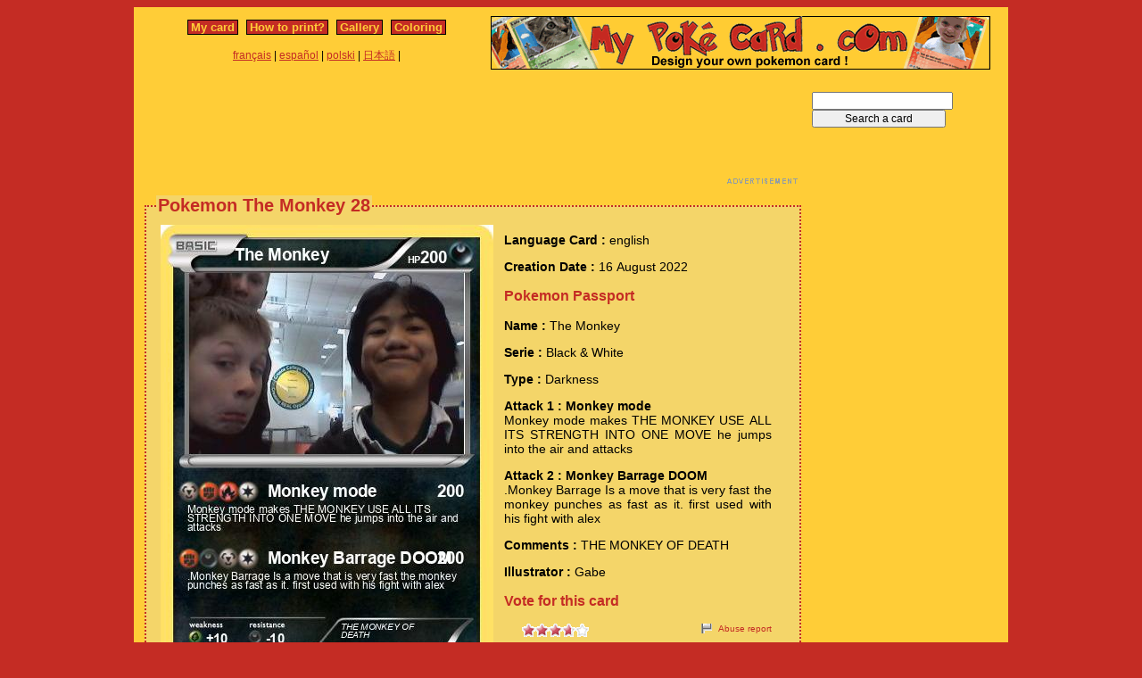

--- FILE ---
content_type: text/html; charset=utf-8
request_url: https://www.mypokecard.com/en/Gallery/Pokemon-The-Monkey-28
body_size: 4757
content:
<!DOCTYPE html>
<html xmlns="http://www.w3.org/1999/xhtml" lang="en" xml:lang="en" dir="ltr" xmlns:fb="http://www.facebook.com/2008/fbml" xmlns:og="http://opengraphprotocol.org/schema/">
<head>
<base href="https://www.mypokecard.com/" />
<meta http-equiv="Content-Type" content="text/html; charset=utf-8" />
<link rel="canonical" href="https://www.mypokecard.com/en/Gallery/Pokemon-The-Monkey-28" />
<title>Pokémon The Monkey 28 28 - Monkey mode - My Pokemon Card</title>
<meta name="description" content="Monkey mode makes THE MONKEY USE ALL ITS STRENGTH INTO ONE MOVE he jumps into the air and attacks - Monkey Barrage DOOM : .Monkey Barrage Is a move that is very fast the monkey" />
<meta property="og:title" content="Pokémon The Monkey 28 28 - Monkey mode"/>
<meta property="og:type" content="game" />
<meta property="og:url" content="https://www.mypokecard.com/en/Gallery/Pokemon-The-Monkey-28"/>
<meta property="og:image" content="https://www.mypokecard.com/my/galery/EO4PAQH6WiTh.jpg"/>
<meta property="og:site_name" content="mypokecard.com"/>
<meta property="fb:app_id" content="175671139138473" /><meta property="og:locale" content="en_US" />
<link rel="stylesheet" type="text/css" media="screen" href="/my/css/habillage.css" />
<link rel="stylesheet" type="text/css" href="/my/css/rating.css" />
<link rel="stylesheet" type="text/css" href="/my/css/thickbox.css" />
<link rel="alternate" media="only screen and (max-width: 640px)" href="//mobile.mypokecard.com/en/Gallery/Pokemon-The-Monkey-28" /><script type="text/javascript" src="/my/js/myrating_jquery_thickbox.js"></script>
<script type="text/javascript">

  var _gaq = _gaq || [];
  _gaq.push(['_setAccount', 'UA-5270624-1']);
  _gaq.push(['_trackPageview']);

  (function() {
    var ga = document.createElement('script'); ga.type = 'text/javascript'; ga.async = true;
    ga.src = ('https:' == document.location.protocol ? 'https://' : 'http://') + 'stats.g.doubleclick.net/dc.js';
    var s = document.getElementsByTagName('script')[0]; s.parentNode.insertBefore(ga, s);
  })();

</script><script async src="https://pagead2.googlesyndication.com/pagead/js/adsbygoogle.js?client=ca-pub-7169248563005649"
     crossorigin="anonymous"></script>
</head>

<body>
<div id="page">

  <div id="conteneur">
    <div id="contenu">

      <div id="menu">
        &nbsp;<a href="/en/">My card</a>&nbsp;
        
          
          &nbsp;<a href="en/How-to-print">How to print?</a>&nbsp;
          
          &nbsp;<a href="en/Gallery">Gallery</a>&nbsp;
          
          &nbsp;<a href="en/Coloring">Coloring</a>&nbsp;
          
        
      </div>

      <table style="width:100%;border:none;padding:0;height:40px;"><tr><td align="center"><a href="/fr/">français</a> | <a href="/es/">español</a> | <a href="/pl/">polski</a> | <a href="/ja/">日本語</a> | </td></tr></table>	      

    </div>

    <div id="conteneur2">	
      <a href="/en/"><img src="my/img/my-poke-card-en.gif" alt="Design and print your own Pokemon Trading Card Game online" title="Build your own pokemon cards" width="560" height="60" /></a>    </div>

    <br class="nettoyeur" />
    
  </div>

  <div id="conteneur3">

    <div id="galery">
       <div  style="width:728px" class="en_pub">
<script async src="https://pagead2.googlesyndication.com/pagead/js/adsbygoogle.js"></script>
<ins class="adsbygoogle"
     style="display:inline-block;width:728px;height:90px"
     data-ad-client="ca-pub-7169248563005649"
     data-ad-slot="3372846306"></ins>
<script>
     (adsbygoogle = window.adsbygoogle || []).push({});
</script>
</div>       
        <div id="article" >
          
          <fieldset><legend>Pokemon The Monkey 28</legend>          <div id="card_cont">
            
            <div id="card_left">
              <img src="my/galery/EO4PAQH6WiTh.jpg" alt="Pokemon The Monkey" title="Pokemon The Monkey" />            </div>
          
            <div id="card_right">
          
              <div class="texte"><div class="hreview-aggregate">
                <p><span class="bold">Language Card : </span> english</p><p><span class="bold">Creation Date :</span> 16 August 2022</p><h3>Pokemon Passport</h3><p><span class="bold">Name : </span><span class="item"><span class="fn">The Monkey</span></span></p><p><span class="bold">Serie : </span>Black &amp; White </p><p><span class="bold">Type : </span>Darkness</p><p><span class="bold">Attack 1 : Monkey mode</span><br />Monkey mode makes THE MONKEY USE ALL ITS STRENGTH INTO ONE MOVE he jumps into the air and attacks</p><p><span class="bold">Attack 2 : Monkey Barrage DOOM</span><br />.Monkey Barrage Is a move that is very fast the monkey punches as fast as it. first used with his fight with alex</p><p><span class="bold">Comments : </span>THE MONKEY OF DEATH</p><p><span class="bold">Illustrator : </span>Gabe</p><h3>Vote for this card</h3>                
                <div style="float: left;text-align:left;margin-left:-10px;">
                  <div class="ratingblock"><div id="unit_longEO4PAQH6WiTh">  <ul id="unit_ulEO4PAQH6WiTh" class="unit-rating" style="width:75px;">     <li class="current-rating" style="width:55.05px;">Currently <span class="rating">3.67</span>/5</li><li><a href="/my/lib/star_rater/db.php?j=1&amp;q=EO4PAQH6WiTh&amp;t=18.216.108.151&amp;c=5" title="1 out of 5" class="r1-unit rater" rel="nofollow">1</a></li><li><a href="/my/lib/star_rater/db.php?j=2&amp;q=EO4PAQH6WiTh&amp;t=18.216.108.151&amp;c=5" title="2 out of 5" class="r2-unit rater" rel="nofollow">2</a></li><li><a href="/my/lib/star_rater/db.php?j=3&amp;q=EO4PAQH6WiTh&amp;t=18.216.108.151&amp;c=5" title="3 out of 5" class="r3-unit rater" rel="nofollow">3</a></li><li><a href="/my/lib/star_rater/db.php?j=4&amp;q=EO4PAQH6WiTh&amp;t=18.216.108.151&amp;c=5" title="4 out of 5" class="r4-unit rater" rel="nofollow">4</a></li><li><a href="/my/lib/star_rater/db.php?j=5&amp;q=EO4PAQH6WiTh&amp;t=18.216.108.151&amp;c=5" title="5 out of 5" class="r5-unit rater" rel="nofollow">5</a></li>  </ul>  <p>(<span class="votes">3</span> votes)  </p></div></div>                </div>
                <div style="text-align:right;font-size:10px;"><a class="abuse" href="" rel="nofollow" title="Abuse report" class="thickbox" onclick="tb_show('Abuse report', '/my/abuse.php?height=300&width=400&id=EO4PAQH6WiTh&lang=en&opt=card&url=');this.blur();return false;">Abuse report</a></div>

                <br /><br /><iframe src="https://www.facebook.com/plugins/like.php?href=http://www.mypokecard.com/en/Gallery/Pokemon-The-Monkey-28&amp;layout=standard&amp;show_faces=true&amp;width=450&amp;action=like&amp;colorscheme=light" scrolling="no" frameborder="0" allowTransparency="true" style="border:none; overflow:hidden; width:280px; height:60px;"></iframe>

                                <script type="application/ld+json">
                {
                  "@context": "http://schema.org",
                  "@type": "BreadcrumbList",
                  "itemListElement": [{
                    "@type": "ListItem",
                    "position": 1,
                    "item": {
                      "@id": "https://www.mypokecard.com/en/Gallery",
                      "name": "Pokemon card"
                    }
                  },{
                    "@type": "ListItem",
                    "position": 2,
                    "item": {
                      "@id": "https://www.mypokecard.com/en/Gallery/Pokemon-The-Monkey-28",
                      "name": "The Monkey 28",
                      "image": "https://www.mypokecard.com/my/galery/EO4PAQH6WiTh.jpg"
                    }
                  }]
                }
                </script>

                <p style="text-align:center"><a href="Card-Gallery">View the gallery</a> | <a href="/en/">Create my own card</a></p>
              </div>
              
            </div></div>
            
          </div><br class="nettoyeur" />
    
          </fieldset>
        </div>

      
    <br class="nettoyeur" /><br /><fieldset><legend>Related cards</legend><a href="/en/Gallery/Pokemon-irshads-EVIL-MONKEY"><img src="https://www.mypokecard.com/my/galery/thumbs/GgyirJnZio.jpg" width="125" height="175"  alt="irshads EVIL" title="irshads EVIL MONKEY !!!!!!!!!! -_-"" /></a><a href="/en/Gallery/Pokemon-monkey-quest-8"><img src="https://www.mypokecard.com/my/galery/thumbs/CXAHdN51ui08.jpg" width="125" height="175"  alt="monkey quest" title="monkey quest" /></a><a href="/en/Gallery/Pokemon-cute-monkey-8"><img src="https://www.mypokecard.com/my/galery/thumbs/qdHjqRVIJJjI.jpg" width="125" height="175"  alt="cute monkey" title="cute monkey" /></a><a href="/en/Gallery/Pokemon-toon-monkey"><img src="https://www.mypokecard.com/my/galery/thumbs/hhyK11lrbO95.jpg" width="125" height="175"  alt="toon monkey" title="toon monkey" /></a><a href="/en/Gallery/Pokemon-Monkey-Warrior"><img src="https://www.mypokecard.com/my/galery/thumbs/W8ZVCBRlbPHf.jpg" width="125" height="175"  alt="Monkey Warrior" title="Monkey Warrior" /></a><a href="/en/Gallery/Pokemon-psychic-monkey"><img src="https://www.mypokecard.com/my/galery/thumbs/AyktmTJNmdYv.jpg" width="125" height="175"  alt="psychic monkey" title="psychic monkey" /></a><a href="/en/Gallery/Pokemon-Black-monkey-1"><img src="https://www.mypokecard.com/my/galery/thumbs/rDUrFzZbDmhJ.jpg" width="125" height="175"  alt="Black monkey" title="Black monkey" /></a><a href="/en/Gallery/Pokemon-monkey-monster"><img src="https://www.mypokecard.com/my/galery/thumbs/nJ0VLws7itvn.jpg" width="125" height="175"  alt="monkey monster" title="monkey monster" /></a><a href="/en/Gallery/Pokemon-Death-Monkey-5"><img src="https://www.mypokecard.com/my/galery/thumbs/KLZyCGnWree.jpg" width="125" height="175"  alt="Death Monkey" title="Death Monkey" /></a><a href="/en/Gallery/Pokemon-EPIC-MONKEY-5"><img src="https://www.mypokecard.com/my/galery/thumbs/H19sFBw9pPir.jpg" width="125" height="175"  alt="EPIC MONKEY" title="EPIC MONKEY" /></a><br /><a href="/en/Gallery/Pokemon-Jmancurly-7">Jmancurly</a> | <a href="/en/Gallery/Pokemon-Monke-543">Monke</a> | <a href="/en/Gallery/Pokemon-monkey-man-22">monkey man</a> | <a href="/en/Gallery/Pokemon-mad-monkey-7">mad monkey</a> | <a href="/en/Gallery/Pokemon-Monkey-1180">Monkey</a> | <a href="/en/Gallery/Pokemon-monkey-monkey-monkey-1">monkey monkey monkey</a> | <a href="/en/Gallery/Pokemon-Mr-Monkey-22">Mr.Monkey</a> | <a href="/en/Gallery/Pokemon-mc-monkey">mc monkey</a> | <a href="/en/Gallery/Pokemon-dk-monkey">dk monkey</a> | <a href="/en/Gallery/Pokemon-jman-17">jman</a> | <a href="/en/Gallery/Pokemon-monkey-2173">monkey</a> | <a href="/en/Gallery/Pokemon-monkey-2176">monkey</a> | <a href="/en/Gallery/Pokemon-Monkey-ear-kid">Monkey ear kid</a> | <a href="/en/Gallery/Pokemon-jman-26">jman</a> | <a href="/en/Gallery/Pokemon-Jmancurly-65">Jmancurly</a> | <a href="/en/Gallery/Pokemon-Monkey-Clive">Monkey Clive</a> | <a href="/en/Gallery/Pokemon-Jmancurly-56">Jmancurly</a> | <a href="/en/Gallery/Pokemon-Monkey-2396">Monkey</a> | <a href="/en/Gallery/Pokemon-Evil-Monkey-117">Evil Monkey</a> | <a href="/en/Gallery/Pokemon-Stupid-Monkey">Stupid Monkey</a> | <a href="/en/Gallery/Pokemon-Dragon-Slayer-Monkey">Dragon Slayer Monkey</a> | <a href="/en/Gallery/Pokemon-monkey-man-12">monkey man</a> | <a href="/en/Gallery/Pokemon-Diddy-Kong-183">Diddy Kong</a> | <a href="/en/Gallery/Pokemon-Shiny-Spider-monkey">Shiny Spider monkey</a> | <a href="/en/Gallery/Pokemon-Monkey-Quest-Battle">Monkey Quest Battle</a> | <a href="/en/Gallery/Pokemon-Awesome-Squirrel-monkey">Awesome Squirrel monkey</a> | <a href="/en/Gallery/Pokemon-Monkey-Wizard-lord">Monkey Wizard lord</a> | <a href="/en/Gallery/Pokemon-Mega-Fire-Monkey">Mega Fire Monkey</a> | <a href="/en/Gallery/Pokemon-monkey-GX-1000000">monkey GX 1000000</a> | <a href="/en/Gallery/Pokemon-Albion-Monkey">Albion Monkey</a> | <a href="/en/Gallery/Pokemon-ninja-monkey-as-fun">ninja monkey as fun</a> | <a href="/en/Gallery/Pokemon-Sock-Monkey-2">Sock Monkey</a> | <a href="/en/Gallery/Pokemon-Monkey-King">Monkey King</a> | <a href="/en/Gallery/Pokemon-monkey-fire">monkey fire</a> | <a href="/en/Gallery/Pokemon-make-u-up-monkey">make u up monkey</a> | <a href="/en/Gallery/Pokemon-Save-the-orangutans">Save the orangutans</a> | <a href="/en/Gallery/Pokemon-ninja-monkey-1">ninja monkey</a> | <a href="/en/Gallery/Pokemon-BTD5">BTD5</a> | <a href="/en/Gallery/Pokemon-Evil-Monkey-73">Evil Monkey</a> | <a href="/en/Gallery/Pokemon-Monkey-725">Monkey</a> | <a href="/en/Gallery/Pokemon-Super-Monkey-500">Super Monkey 500,</a> | <a href="/en/Gallery/Pokemon-Spongebob-Monkey">Spongebob Monkey</a> | <a href="/en/Gallery/Pokemon-curious-george-7">curious george</a> | <a href="/en/Gallery/Pokemon-Super-Monkey-48">Super Monkey</a> | <a href="/en/Gallery/Pokemon-Crazy-Monkey-29">Crazy Monkey</a> | <a href="/en/Gallery/Pokemon-Baby-Monkey-20">Baby Monkey</a> | <a href="/en/Gallery/Pokemon-Monk-The-Monkey">Monk The Monkey</a> | <a href="/en/Gallery/Pokemon-Funky-Monkey-9">Funky Monkey</a> | <a href="/en/Gallery/Pokemon-mega-monkey-4">mega monkey</a> | <a href="/en/Gallery/Pokemon-Super-Monkey-89">Super Monkey</a> | <a href="/en/Gallery/Pokemon-Happy-monkey-4">Happy monkey</a> | <a href="/en/Gallery/Pokemon-Squirrel-monkey-2">Squirrel monkey</a> | <a href="/en/Gallery/Pokemon-THE-MONKEY-LOVER">THE MONKEY LOVER</a> | <a href="/en/Gallery/Pokemon-M-Swag-Monkey">M Swag Monkey</a> | <a href="/en/Gallery/Pokemon-Bulgarian-Monkey">Bulgarian Monkey</a> | <a href="/en/Gallery/Pokemon-monkeysaif">monkeysaif</a> | <a href="/en/Gallery/Pokemon-Legendary-Monkey-2">Legendary Monkey</a> | <a href="/en/Gallery/Pokemon-Mrs-Monkey">Mrs. Monkey</a> | <a href="/en/Gallery/Pokemon-Super-Monkey-102">Super Monkey</a> | <a href="/en/Gallery/Pokemon-Ninja-Monkey-33">Ninja Monkey</a> | <a href="/en/Gallery/Pokemon-Mister-Monkey">Mister Monkey</a> | <a href="/en/Gallery/Pokemon-Mii-Monkey-Squad">Mii Monkey Squad</a> | <a href="/en/Gallery/Pokemon-Mega-Minion-10">Mega Minion</a> | <a href="/en/Gallery/Pokemon-super-monkey-110">super monkey</a> | <a href="/en/Gallery/Pokemon-Creepy-Monkey-3">Creepy Monkey</a> | <a href="/en/Gallery/Pokemon-Dart-Monkey-59">Dart Monkey</a> | <a href="/en/Gallery/Pokemon-M-Mr-Monkey-EX">M Mr Monkey EX</a> | <a href="/en/Gallery/Pokemon-Space-Monkey-8">Space Monkey</a> | <a href="/en/Gallery/Pokemon-King-Kong-353">King Kong</a> | <a href="/en/Gallery/Pokemon-puppy-monkey-baby-28">puppy monkey baby</a></fieldset>      <br />
      <fieldset><legend>Comments</legend>
        <div id="comments">
          <div id="fb-root"></div>
          <script async defer crossorigin="anonymous" src="https://connect.facebook.net/en_US/sdk.js#xfbml=1&version=v3.3&appId=149867835117168&autoLogAppEvents=1"></script>
            
          <div class="fb-comments" data-href="http://www.mypokecard.com/en/Gallery/Pokemon-The-Monkey-28" data-width="" data-numposts="5"></div>
        </div>
      </fieldset>    

    
    </div>

  <div id="pub2">    
          <form action="https://www.mypokecard.com/en/search.html" id="cse-search-box">
  <div>
    <input type="text" name="q" size="31" />
    <input type="submit" name="sa" value="Search a card" />
  </div>
</form><br /><br />
      <div  style="width:160px" class="en_pub">
<script async src="https://pagead2.googlesyndication.com/pagead/js/adsbygoogle.js"></script>
<ins class="adsbygoogle"
     style="display:inline-block;width:160px;height:600px"
     data-ad-client="ca-pub-7169248563005649"
     data-ad-slot="4849579509"></ins>
<script>
     (adsbygoogle = window.adsbygoogle || []).push({});
</script>
</div>
 
      <br /><br /><br />
      </div>	

  </div>
  <br class="nettoyeur" />

  

  <br class="nettoyeur" />
<div id="pied">


<div id="menu2">
	<nav>
	
		<a href="/en/">My pokemon card</a>
		
		&nbsp;|&nbsp;<a href="en/How-to-print">How to print?</a>
		
		&nbsp;|&nbsp;<a href="en/Gallery">Gallery</a>
		
		&nbsp;|&nbsp;<a href="en/Coloring">Pokemon coloring</a>
		
		&nbsp;|&nbsp;<a href="en/Feedback">Feedback</a>
		
		&nbsp;|&nbsp;<a href="en/Privacy-policy">Privacy policy</a>
		
		&nbsp;|&nbsp;<a href="en/What-is-this">What is this ?</a>
		
	
	</nav>
</div>

<footer>
<div style="margin-bottom:4px;">Pokémon is a registered trademark of Nintendo, Creatures, Game Freak and The Pokémon Company</div><small>MyPoKeCaRd.cOm 0.9 - Propulsed by <a href="http://jquery.com">jquery</a>, <a href="http://php.net">php</a>, <a href="http://www.boutell.com/gd/">gd</a> and <a href="http://www.spip.net/fr">spip</a> - <a href="http://validator.w3.org/check?uri=referer">XHTML 1</a> and <a href="http://jigsaw.w3.org/css-validator/check/referer">CSS2</a> valid page</small><div style="margin:10px 5px 5px 5px;">MyPokeCard.com is a funny site to design your own <a href="/en/">pokemon card</a>, vote for the best <a href="/en/Card-Gallery?order=rating">pokemon cards</a> and create <a href="/en/Coloring">pokemon colorings</a></div></footer>  </div>
</div>


</body>
</html>


--- FILE ---
content_type: text/html; charset=utf-8
request_url: https://www.google.com/recaptcha/api2/aframe
body_size: 269
content:
<!DOCTYPE HTML><html><head><meta http-equiv="content-type" content="text/html; charset=UTF-8"></head><body><script nonce="VeHg03RVqVw4S7nhGCBIDw">/** Anti-fraud and anti-abuse applications only. See google.com/recaptcha */ try{var clients={'sodar':'https://pagead2.googlesyndication.com/pagead/sodar?'};window.addEventListener("message",function(a){try{if(a.source===window.parent){var b=JSON.parse(a.data);var c=clients[b['id']];if(c){var d=document.createElement('img');d.src=c+b['params']+'&rc='+(localStorage.getItem("rc::a")?sessionStorage.getItem("rc::b"):"");window.document.body.appendChild(d);sessionStorage.setItem("rc::e",parseInt(sessionStorage.getItem("rc::e")||0)+1);localStorage.setItem("rc::h",'1769294041138');}}}catch(b){}});window.parent.postMessage("_grecaptcha_ready", "*");}catch(b){}</script></body></html>